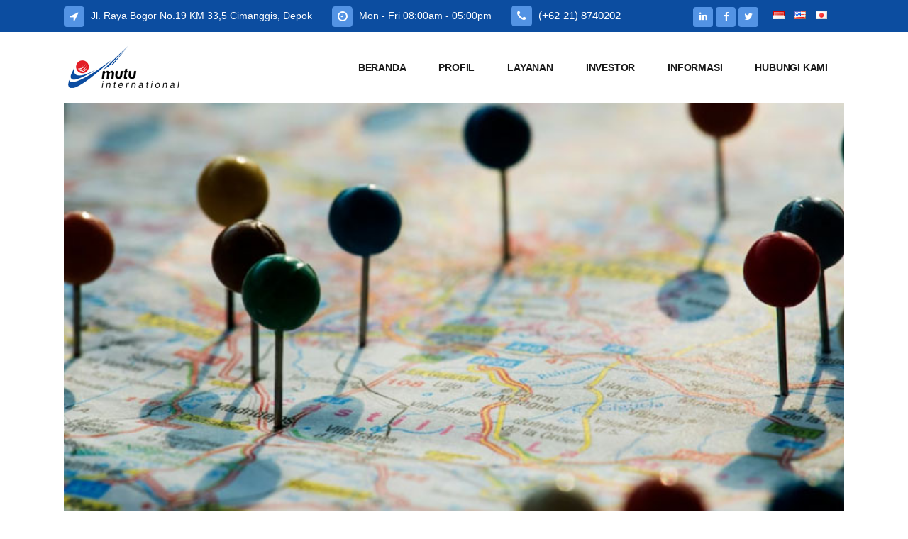

--- FILE ---
content_type: text/css
request_url: https://mutucertification.com/wp-content/themes/bridge/css/custom_css.css
body_size: 1395
content:


.header_top {
    height: 45px;
    line-height: 45px;
}

.header_top .q_icon_list {
    display: inline-block;
    margin-right: 28px;
    margin-bottom: 0
}

.header_top .q_icon_list:last-child {
    margin-right: 0;
}

.header_top .q_icon_list .qode-ili-icon-holder {
    border-radius: 4px;
}

footer .q_icon_list .qode-ili-icon-holder,
.q_icon_list i {
    border-radius: 4px
}

.hesperiden.tparrows,
.hesperiden.tparrows:before {
    height: 64px;
    width: 64px;
    text-align: center;
    line-height: 67px;
    font-size: 24.5px;
    border-radius: 5px;
    color: #272626;
    font-family: FontAwesome;
    transition: background-color 0.2s ease, color 0.2s ease;
}

.hesperiden.tparrows {
    background-color: #fff;
}

.hesperiden.tparrows:hover {
    background-color: #0c4da0;
}

.hesperiden.tparrows:hover:before {
    color: #fff;
}

.hesperiden.tparrows.tp-leftarrow:before {
    content: '\f053';
}

.hesperiden.tparrows.tp-rightarrow:before {
    content: '\f054';
}

i.qode_icon_font_awesome.fa.fa-arrow-up {
    font-size: 20px ! important;
}

.side_menu_button {
    top: 3px;
}

.side_menu .widget {
    margin: 0px 0 28px;
}

.page_not_found {
    padding-top: 75px
}

.cf7_custom_style_1 input.wpcf7-form-control.wpcf7-submit,
.cf7_custom_style_1 input.wpcf7-form-control.wpcf7-submit:not([disabled]) {
    background-color: rgb(26, 86, 164);
    border-color: rgb(26, 86, 164);
    border-width: 0px;
    border-top-left-radius: 4px;
    border-top-right-radius: 4px;
    border-bottom-right-radius: 4px;
    border-bottom-left-radius: 4px;
    color: #ffffff;
    font-family: Roboto;
    font-size: 14px;
    font-style: normal;
    font-weight: 700;
    letter-spacing: 0.5px;
    text-transform: uppercase;
    height: 49px;
    line-height: 49px;
    padding: 0 61px;
}

.drop_down .second .inner>ul,
li.narrow .second .inner ul {
    display: inline-block;
    position: relative;
    background-color: #ffffff;
    border-color: #ffffff;
}

.qode-workflow .qode-workflow-item:last-of-type .line {
    display: block;
    top: 24px;
    background-color: #0c4da0 !important;
}

/*post timeline*/
.et-image img {
    margin: 20px auto !important;
    display: block;
}

/*Icon Lists*/
.q_icon_list {
    margin-bottom: 5px;
}

.q_icon_list p {
    font-size: 15px;
    line-height: 27px;
    font-weight: 400;
    margin: 0px;
    padding: 0 0 0 38px;
    position: relative;
    color: #303030;
}

/*Contact Form*/
.cf7_custom_style_2 input.wpcf7-form-control.wpcf7-submit,
.cf7_custom_style_2 input.wpcf7-form-control.wpcf7-submit:not([disabled]) {
    background-color: #3F51B5;
    border-color: #3F51B5;
    border-width: 0;
    border-top-left-radius: 4px;
    border-top-right-radius: 4px;
    border-bottom-right-radius: 4px;
    border-bottom-left-radius: 4px;
    color: #fff;
    font-family: Roboto;
    font-size: 14px;
    font-style: normal;
    font-weight: 700;
    letter-spacing: .5px;
    text-transform: uppercase;
    height: 51px;
    line-height: 51px;
    padding: 0 50px;
}

/*Blockquote*/
blockquote {
    quotes: none;
    position: relative;
    padding: 14px 14px 14px 10px;
    border-left: 4px solid transparent;
    background: #fff;
    border-radius: 8px;
    box-shadow: 0 0 25px 10px rgba(0, 0, 0, .02);
}

blockquote p {
    line-height: 1.5625em;
    text-transform: none;
    font-size: 21px;
    letter-spacing: normal;
    font-weight: 400;
    margin: 15px 0 !important;
}

/* Accordion */
.qode-accordion-holder .qode-title-holder {
    cursor: pointer;
    position: relative;
    padding: 0;
    box-sizing: border-box;
    background-color: #fbfbfb;
    border-bottom: 1px solid #f4f4f4;
    -webkit-transform: translateZ(0);
    -moz-transform: translateZ(0);
    transform: translateZ(0);
    -webkit-transition: color .15s ease-out, background-color .15s ease-out, border-color .15s ease-out;
    transition: color .15s ease-out, background-color .15s ease-out, border-color .15s ease-out;
}

.carousel-inner .item .image {
    position: absolute;
    top: 0;
    left: 0;
    background-position: center 0;
    background-repeat: no-repeat;
    background-size: cover;
    width: 100%;
    height: 720px;
}

.projects_holder article .portfolio_description {
    padding: 10px 0 0px;
    text-align: center;
    background-color: #fff;
    border-style: none;
    border-top: none !important;
    border-width: 1px;
    border-color: #fefefe;
}

.widget_polylang ul {
    list-style: none;
}

.widget_polylang ul {
    margin: 0 15px;
}

.widget_polylang ul li {
    display: inline-block;
    margin: 0 5px;
}

/*Related Document*/
.w3eden .link-template-default a {
    color: #337ab7;
    text-decoration: none;
    font-size: 14px !important;
}

.w3eden .link-template-default .wpdm-download-link.btn.btn-info.btn-sm {
    border-radius: 4px;
    font-size: 12px !important;
    line-height: 25px !important;
}

. portfolio_content .vc_row {
    margin-left: -15px;
    margin-right: -15px;
    background-color: #f6f6f6 !important;
}

.blog_compound article .post_image img {
    position: relative;
    display: none;
}

/*Datatables*/
table.dataTable thead th,
table.dataTable tfoot th {
    font-weight: bold;
    background: #3975c1;
    color: #fff;
    text-align: left;
}

/*Sub Menu*/
.drop_down .second .inner ul li.sub ul li a:hover,
.drop_down .second .inner>ul>li>a:hover {
    color: #0151a8;
}

.drop_down .narrow .second .inner ul li {
    padding: 0;
    width: 240px;
}

/*General*/
.boxshadowed {
    box-shadow: 5px 8px 10px #888888 !important;
}

.qode-banner {
    position: relative;
    border-radius: 5px;
    box-shadow: 5px 8px 10px #888;
}
/* Flex */
.flex-container {
    display: flex;
    flex-wrap: wrap;
    width: 100%;
    margin: 0 auto;
    justify-content: center;
}
.flex-item {
    width: 18%;
    margin: 15px 10px;
    background: transparent;
    color: #fff;
    text-align: center;
}
.flex-item img {
    width: 100%;
}
.flex-item a {
    text-decoration: none;
    color: #000;
}
/*slider*/
@media (max-width:979px) {
    .rev_slider .tp-caption {
        font-size: 16px !important;
    }
    /*Mobile*/
    .qode-advanced-tabs.qode-advanced-horizontal-tab .qode-advanced-tabs-nav li a span {
        position: relative;
        z-index: 1;
        font-size: 10px;
    }
.flex-item {
        width: 44%;
        margin: 15px 10px;
        background: transparent;
        color: #fff;
        text-align: center;
    }
}

@media only screen and (max-width: 480px){
    .boxed div.section .section_inner, .carousel-inner .slider_content_outer, .container_inner, .container_inner nav.content_menu, .full_width .parallax_content, .steps_holder_inner, div.grid_section .section_inner, nav.content_menu ul {
        width: 340px;
    }
}

th {
    background-color: #0151a8!important;
    border-bottom: 0;
}

--- FILE ---
content_type: application/x-javascript
request_url: https://mutucertification.com/wp-content/themes/bridge/js/custom_js.js
body_size: 63
content:

var $j = jQuery.noConflict();

$j(document).ready(function() {
	"use strict";

	(function () {
    var options = {
        whatsapp: "+628111287202", // WhatsApp number
        call_to_action: "Contact us via Whatsapp", // Call to action
        position: "right", // Position may be 'right' or 'left'
    };
    var proto = document.location.protocol,
        host = "whatshelp.io",
        url = proto + "//static." + host;
    var s = document.createElement('script');
    s.type = 'text/javascript';
    s.async = true;
    s.src = url + '/widget-send-button/js/init.js';
    s.onload = function () {
        WhWidgetSendButton.init(host, proto, options);
    };
    var x = document.getElementsByTagName('script')[0];
    x.parentNode.insertBefore(s, x);
})();
$j(".widget_polylang ul").append('<li class="lang-item lang-item-181 lang-item-en"><a lang="en-US" href="https://japan.mutucertification.com/" lang="en-US"><img src="https://mutucertification.com/wp-content/uploads/2019/08/jp.png" title="Japan" alt="Japan" width="16" height="11"><span style="margin-left:0.3em;"></span></a></li>');
});
